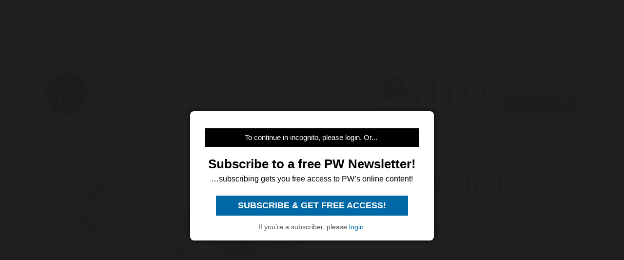

--- FILE ---
content_type: text/html; charset=utf-8
request_url: https://www.google.com/recaptcha/api2/aframe
body_size: 268
content:
<!DOCTYPE HTML><html><head><meta http-equiv="content-type" content="text/html; charset=UTF-8"></head><body><script nonce="XL35zSf_G-ffHhCRx5odAA">/** Anti-fraud and anti-abuse applications only. See google.com/recaptcha */ try{var clients={'sodar':'https://pagead2.googlesyndication.com/pagead/sodar?'};window.addEventListener("message",function(a){try{if(a.source===window.parent){var b=JSON.parse(a.data);var c=clients[b['id']];if(c){var d=document.createElement('img');d.src=c+b['params']+'&rc='+(localStorage.getItem("rc::a")?sessionStorage.getItem("rc::b"):"");window.document.body.appendChild(d);sessionStorage.setItem("rc::e",parseInt(sessionStorage.getItem("rc::e")||0)+1);localStorage.setItem("rc::h",'1769294478588');}}}catch(b){}});window.parent.postMessage("_grecaptcha_ready", "*");}catch(b){}</script></body></html>

--- FILE ---
content_type: application/javascript; charset=utf-8
request_url: https://fundingchoicesmessages.google.com/f/AGSKWxWI2Wrd5RAAk9mOx9c9aIqhf9uZwpCmiSR8tVAUL-2XhEm9iU15sf8fCv9k-gR6ctqkzmThFBz42yRJr8Uf4bcM6JjwofyM3AjmKiEznn_vXoL5aQKovwQYeCZr5b2anYaYVeyktGteRuXUkfL0E665ew307bweG7RB1vQMIx1Rkpw3vW0IjvQu0PQ5/_/google_afc_/googlead160./wave-ad-_ads_text..ads.darla.
body_size: -1289
content:
window['76f5d58a-7f50-45a9-98d8-d5f863338f63'] = true;